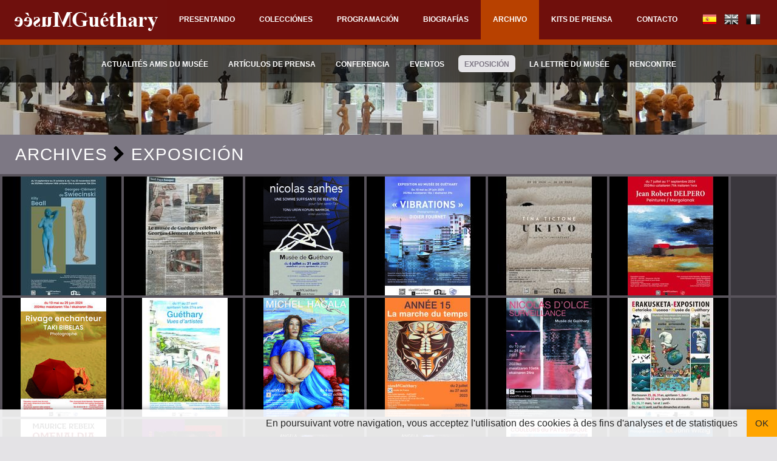

--- FILE ---
content_type: text/html; charset=UTF-8
request_url: https://www.musee-de-guethary.fr/es/archivo/exposicion/liste-1
body_size: 7058
content:
<!DOCTYPE html>

<html lang="es" class="no-js mac_os_x chrome ">

	<head>
		
				<!-- Google tag (gtag.js) -->
		<script async src="https://www.googletagmanager.com/gtag/js?id=G-LSXT9Z2C7H"></script>
		<script>
		  window.dataLayer = window.dataLayer || [];
		  function gtag(){dataLayer.push(arguments);}
		  gtag('js', new Date());
		  gtag('config', 'G-LSXT9Z2C7H');
		</script>

		
		<script>(function(h){h.className = h.className.replace('no-js', 'js')})(document.documentElement)</script>
		<meta charset="utf-8" />
		<title>Archivo &gt; Exposición</title>
		<meta name="description" content="Archivo de categoría Exposición" />
		<meta property="og:site_name" content="Musée des beaux arts de Guéthary" />
		<meta property="og:title" content="Archivo &gt; Exposición" />
		<meta property="og:description" content="Archivo de categoría Exposición" />
		<meta property="og:url" content="https://www.musee-de-guethary.frhttps://www.musee-de-guethary.fr/es/archivo/exposicion/liste-1" />
		<meta property="og:type" content="website" />
		<meta property="og:locale" content="es_ES" />
		<meta property="og:image" content="https://www.musee-de-guethary.fr/icones/large.png" />
		<link rel="shortcut icon" href="/icones/favicon.png" type="image/png" />
		<link rel="icon" href="/icones/favicon.png" type="image/png" />
		<link rel="apple-touch-icon" href="/apple-touch-icon.png" />
		<link rel="alternate" hreflang="fr" href="/archives/exposition/liste-1" />
		<link rel="alternate" hreflang="en" href="/en/archives/exhibition/liste-1" />
		<link rel="alternate" hreflang="es" href="/es/archivo/exposicion/liste-1" />
		
		<meta name="keywords" content="musee, guethary, musee de france, art, art contemporain, pays-basque, basque, exposition, swiecinski, saraleguinea, saraléguinéa, guéthary, musée de guéthary, paul jean toulet, Paul-Jean Toulet, toulet, Claude Viseux, Michel Duboscq, fonds romain, salaison, fouilles, musee-de-guethary, musee-guethary, guethary-musee, peinture, sculpture, parc, peintures, sculptures, aquitaine, bidart, saint jean de luz, euskadi" />
					<meta name="robots" content="index, follow" />
			<meta name="revisit-after" content="10 days" />
			
		<!--[if IE]><meta http-equiv="imagetoolbar" content="no" /><![endif]-->
		<!--[if lt IE 9]>
		<script type="text/javascript" src="https://cdnjs.cloudflare.com/ajax/libs/html5shiv/3.7.3/html5shiv.min.js" integrity="sha256-3Jy/GbSLrg0o9y5Z5n1uw0qxZECH7C6OQpVBgNFYa0g=" crossorigin="anonymous"></script>
		<![endif]-->
				<link href="https://fonts.googleapis.com/css?family=Montserrat:400,700&display=swap" rel="stylesheet" />
		
		<link rel="stylesheet" href="/css/museeg.20230804.min.css" />
				<meta name="viewport" content="width=device-width, initial-scale=1" />
		<meta name="apple-mobile-web-app-capable" content="yes" />
		<meta name="apple-mobile-web-app-status-bar-style" content="black" />
		<meta name="format-detection" content="telephone=no" />
		
		<meta name="application-name" content="Musée des beaux arts de Guéthary" />
		<meta name="msapplication-TileColor" content="#FFFFFF"/>
		<meta name="msapplication-square70x70logo" content="/icones/tiny.png"/>
		<meta name="msapplication-square150x150logo" content="/icones/square.png"/>
		<meta name="msapplication-wide310x150logo" content="/icones/wide.png"/>
		<meta name="msapplication-square310x310logo" content="/icones/large.png"/>
		<script>
			function createCookie(name,value,days) {
			var expires = '';
			if (days) {
				var date = new Date();
				date.setTime(date.getTime()+(days*86400000));
				expires = "; expires="+date.toGMTString();
			} else {
				expires = "";
			}
			document.cookie = name+"="+value+expires+"; path=/";
			}
			createCookie("pixel_ratio",window.devicePixelRatio,1);
		</script>
		
		<link rel="canonical" href="https://www.musee-de-guethary.frhttps://www.musee-de-guethary.fr/es/archivo/exposicion/liste-1" />
		
		<link rel="stylesheet" href="/css/font-awesome-last/css/font-awesome.min.css" />
		
	</head>
	
	<body>
		<span class="spacer_top"></span>
				<div class="content largeur">

			<header class="top">
				<h1><a href="/" title="Museo de Getaria"><span class="visuallyhidden">Museo de Getaria</span></a></h1>
				<span id="menu_bt"><i class="fa fa-bars"></i></span>
			</header>

			<nav class="menu" id="menu">
				
			<ul>
				<li class="menu_top_traduction">
					<span class="flags es selected"><span class="visuallyhidden">ES</span></span>
					<span class="flags en"><a href="/en/archives/exhibition/liste-1" title="English version"><span class="visuallyhidden">EN</span></a></span>
					<span class="flags fr"><a href="/archives/exposition/liste-1" title="Version française"><span class="visuallyhidden">FR</span></a></span>
				</li>
			<li><a href="/es/presentando/">Presentando</a></li>
			<li><a href="/es/colecciones/">Colecciónes</a></li>
			<li><a href="/es/programacion/">Programación</a></li>
			<li><a href="/es/artistas/">Biografías</a></li>
			<li><a href="/es/archivo/" class="selected">Archivo</a></li>
			<li><a href="/es/kits-de-prensa/">Kits de prensa</a></li>
			<li><a href="/es/contacto/">Contacto</a></li>
				
			</ul>
				<span class="clear"></span>
			</nav>

			<section class="page">
				<header class="info categories">
	<nav class="categories">
		<a href="/es/archivo/actualites-amis-du-musee/liste-4" class="categorie niveau1">Actualités Amis du Musée</a><br />
<a href="/es/archivo/articulos-de-prensa/liste-7" class="categorie niveau1">Artículos de prensa</a><br />
<a href="/es/archivo/conferencia/liste-2" class="categorie niveau1">Conferencia</a><br />
<a href="/es/archivo/eventos/liste-3" class="categorie niveau1">Eventos</a><br />
<a href="/es/archivo/exposicion/liste-1" class="categorie niveau1 selected">Exposición</a><br />
<a href="/es/archivo/la-lettre-du-musee/liste-6" class="categorie niveau1">La lettre du musée</a><br />
<a href="/es/archivo/rencontre/liste-5" class="categorie niveau1">Rencontre</a><br />
<p class="clear"></p>	</nav>
</header>


<div class="fil_ariane"><h2><a href="/es/archivo/">Archives</a> <i class="fa fa-chevron-right"></i> <a href="/es/archivo/exposicion/liste-1" title="Exposición"  class="fil_1">Exposición</a></h2></div>	

<div class="liste_realisation">
		<article class="produit categorie">
		<a href="/es/archivo/exposicion/124-collection-du-musee-georges-clement-de-swiecinski-killy-beall?filtre=1" class="lien_produit u-url" title="Collection du Musée - Georges-Clément de Swiecinski - Killy Beall">
<img src="/photos/vignettes/affichekb-gcsa3_page-0001-1-.jpg" alt="Exposición" class="vignette" />		<h3 class="p-name">Collection du Musée - Georges-Clément de Swiecinski - Killy Beall<br /><span class="date">14 Sept. 2025 &nbsp;<span class="fa fa-chevron-circle-right"></span>&nbsp; 22 Nov. 2025</span></h3>		</a>
	</article>
	<article class="produit categorie">
		<a href="/es/archivo/exposicion/133-le-musee-de-guethary-celebre-georges-clement-de-swiecinski?filtre=1" class="lien_produit u-url" title="Le musée de Guéthary célèbre Georges-Clément de Swiecinski">
<img src="/photos/vignettes/img_3662.jpg" alt="Exposición" class="vignette" />		<h3 class="p-name">Le musée de Guéthary célèbre Georges-Clément de Swiecinski<br /><span class="date">13 Sept. 2025 &nbsp;<span class="fa fa-chevron-circle-right"></span>&nbsp; 22 Nov. 2025</span></h3>		</a>
	</article>
	<article class="produit categorie">
		<a href="/es/archivo/exposicion/123-nicolas-sanhes?filtre=1" class="lien_produit u-url" title="Nicolas SANHES">
<img src="/photos/vignettes/affiche-nicolas-sanhes-juillet-aout-2025.jpg" alt="Exposición" class="vignette" />		<h3 class="p-name">Nicolas SANHES<br /><span class="date">6 Jul. 2025 &nbsp;<span class="fa fa-chevron-circle-right"></span>&nbsp; 31 Ago. 2025</span></h3>		</a>
	</article>
	<article class="produit categorie">
		<a href="/es/archivo/exposicion/121-vibrations-didier-fournet?filtre=1" class="lien_produit u-url" title=" "VIBRATIONS" - Didier FOURNET">
<img src="/photos/vignettes/affiche-mai-juin-2025-didier-fournet.jpg" alt="Exposición" class="vignette" />		<h3 class="p-name"> "VIBRATIONS" - Didier FOURNET<br /><span class="date">10 Mayo 2025 &nbsp;<span class="fa fa-chevron-circle-right"></span>&nbsp; 28 Jun. 2025</span></h3>		</a>
	</article>
	<article class="produit categorie">
		<a href="/es/archivo/exposicion/119-tina-tictone-dessins-peintures-tapisseries-?filtre=1" class="lien_produit u-url" title="TINA TICTONE - DESSINS, PEINTURES, TAPISSERIES -">
<img src="/photos/vignettes/affichea3tinatictone.jpg" alt="Exposición" class="vignette" />		<h3 class="p-name">TINA TICTONE - DESSINS, PEINTURES, TAPISSERIES -<br /><span class="date">9 Sept. 2024 &nbsp;<span class="fa fa-chevron-circle-right"></span>&nbsp; 26 Oct. 2024</span></h3>		</a>
	</article>
	<article class="produit categorie">
		<a href="/es/archivo/exposicion/118-jean-robert-delpero-peintre?filtre=1" class="lien_produit u-url" title="JEAN-ROBERT DELPERO - PEINTRE">
<img src="/photos/vignettes/jeanrobertdelpero-affiche.jpg" alt="Exposición" class="vignette" />		<h3 class="p-name">JEAN-ROBERT DELPERO - PEINTRE<br /><span class="date">7 Jul. 2024 &nbsp;<span class="fa fa-chevron-circle-right"></span>&nbsp; 1 Sept. 2024</span></h3>		</a>
	</article>
	<article class="produit categorie">
		<a href="/es/archivo/exposicion/117-rivage-enchanteur-taki-bibelas?filtre=1" class="lien_produit u-url" title="RIVAGE ENCHANTEUR - TAKI BIBELAS">
<img src="/photos/vignettes/affichetakibibelasa3.jpg" alt="Exposición" class="vignette" />		<h3 class="p-name">RIVAGE ENCHANTEUR - TAKI BIBELAS<br /><span class="date">10 Mayo 2024 &nbsp;<span class="fa fa-chevron-circle-right"></span>&nbsp; 29 Jun. 2024</span></h3>		</a>
	</article>
	<article class="produit categorie">
		<a href="/es/archivo/exposicion/116-guethary-vues-d-artistes?filtre=1" class="lien_produit u-url" title="Guéthary - Vues d'artistes">
<img src="/photos/vignettes/affiche.jpg" alt="Exposición" class="vignette" />		<h3 class="p-name">Guéthary - Vues d'artistes<br /><span class="date">1 Abr. 2024 &nbsp;<span class="fa fa-chevron-circle-right"></span>&nbsp; 27 Abr. 2024</span></h3>		</a>
	</article>
	<article class="produit categorie">
		<a href="/es/archivo/exposicion/113-michel-hacala-peintre-sculpteur?filtre=1" class="lien_produit u-url" title="Michel Hacala – Peintre Sculpteur">
<img src="/photos/vignettes/affichemichelhacala.jpg" alt="Exposición" class="vignette" />		<h3 class="p-name">Michel Hacala – Peintre Sculpteur<br /><span class="date">4 Sept. 2023 &nbsp;<span class="fa fa-chevron-circle-right"></span>&nbsp; 28 Oct. 2023</span></h3>		</a>
	</article>
	<article class="produit categorie">
		<a href="/es/archivo/exposicion/112-annee-15?filtre=1" class="lien_produit u-url" title="Année 15">
<img src="/photos/vignettes/afficheannee152023.jpg" alt="Exposición" class="vignette" />		<h3 class="p-name">Année 15<br /><span class="date">2 Jul. 2023 &nbsp;<span class="fa fa-chevron-circle-right"></span>&nbsp; 27 Ago. 2023</span></h3>		</a>
	</article>
	<article class="produit categorie">
		<a href="/es/archivo/exposicion/111-surveillance-?filtre=1" class="lien_produit u-url" title="SURVEILLANCE ">
<img src="/photos/vignettes/affichenicolasdolce.jpg" alt="Exposición" class="vignette" />		<h3 class="p-name">SURVEILLANCE <br /><span class="date">10 Mayo 2023 &nbsp;<span class="fa fa-chevron-circle-right"></span>&nbsp; 24 Jun. 2023</span></h3>		</a>
	</article>
	<article class="produit categorie">
		<a href="/es/archivo/exposicion/110-munduari-bira-eman-zion-ontzia-le-tour-du-monde-?filtre=1" class="lien_produit u-url" title=""Munduari bira eman zion ontzia""Le tour du monde"">
<img src="/photos/vignettes/gue-thary-ares-_page-0001.jpg" alt="Exposición" class="vignette" />		<h3 class="p-name">"Munduari bira eman zion ontzia"<br>"Le tour du monde"<br /><span class="date">25 Mar. 2023 &nbsp;<span class="fa fa-chevron-circle-right"></span>&nbsp; 22 Abr. 2023</span></h3>		</a>
	</article>
	<article class="produit categorie">
		<a href="/es/archivo/exposicion/106-omenaldia-maurice-rebeix-photographie?filtre=1" class="lien_produit u-url" title="Omenaldia - Maurice Rebeix - Photographie">
<img src="/photos/vignettes/affichemaricerebeix-1.jpg" alt="Exposición" class="vignette" />		<h3 class="p-name">Omenaldia - Maurice Rebeix - Photographie<br /><span class="date">5 Sept. 2022 &nbsp;<span class="fa fa-chevron-circle-right"></span>&nbsp; 29 Oct. 2022</span></h3>		</a>
	</article>
	<article class="produit categorie">
		<a href="/es/archivo/exposicion/105-feminae-sigulares-anne-kuhn-photographie?filtre=1" class="lien_produit u-url" title="Feminae sigulares - Anne KUHN - Photographie">
<img src="/photos/vignettes/afficheannekuhn.jpg" alt="Exposición" class="vignette" />		<h3 class="p-name">Feminae sigulares - Anne KUHN - Photographie<br /><span class="date">3 Jul. 2022 &nbsp;<span class="fa fa-chevron-circle-right"></span>&nbsp; 28 Ago. 2022</span></h3>		</a>
	</article>
	<article class="produit categorie">
		<a href="/es/archivo/exposicion/103-angela-piccin-plasticienne?filtre=1" class="lien_produit u-url" title="Angela PICCIN - Plasticienne">
<img src="/photos/vignettes/afficheapiccindandrepourmailing-1-.jpg" alt="Exposición" class="vignette" />		<h3 class="p-name">Angela PICCIN - Plasticienne<br /><span class="date">9 Mayo 2022 &nbsp;<span class="fa fa-chevron-circle-right"></span>&nbsp; 25 Jun. 2022</span></h3>		</a>
	</article>
	<article class="produit categorie">
		<a href="/es/archivo/exposicion/104-dominique-andre-sculpture-et-installation?filtre=1" class="lien_produit u-url" title="Dominique André - Sculpture et installation">
<img src="/photos/vignettes/afficheapiccindandrepourmailing-1-.jpg" alt="Exposición" class="vignette" />		<h3 class="p-name">Dominique André - Sculpture et installation<br /><span class="date">9 Mayo 2022 &nbsp;<span class="fa fa-chevron-circle-right"></span>&nbsp; 25 Jun. 2022</span></h3>		</a>
	</article>
	<article class="produit categorie">
		<a href="/es/archivo/exposicion/102-couleurs-du-pays-basque-andre-olasaguirre-peinture?filtre=1" class="lien_produit u-url" title="Couleurs du pays basque - André Olasaguirre - Peinture">
<img src="/photos/vignettes/afficheandreolasaguirre.jpg" alt="Exposición" class="vignette" />		<h3 class="p-name">Couleurs du pays basque - André Olasaguirre - Peinture<br /><span class="date">10 Abr. 2022 &nbsp;<span class="fa fa-chevron-circle-right"></span>&nbsp; 24 Abr. 2022</span></h3>		</a>
	</article>
	<article class="produit categorie">
		<a href="/es/archivo/exposicion/99-line-up?filtre=1" class="lien_produit u-url" title="LINE UP">
<img src="/photos/vignettes/affiches-expositions/img_20210913_174103.jpg" alt="Exposición" class="vignette" />		<h3 class="p-name">LINE UP<br /><span class="date">6 Sept. 2021 &nbsp;<span class="fa fa-chevron-circle-right"></span>&nbsp; 30 Oct. 2021</span></h3>		</a>
	</article>
	<article class="produit categorie">
		<a href="/es/archivo/exposicion/94-chimeres-cellulaires-?filtre=1" class="lien_produit u-url" title=""Chimères cellulaires"">
<img src="/photos/vignettes/affiches-expositions/afficheemmanuellesgourguepourmail.jpg" alt="Exposición" class="vignette" />		<h3 class="p-name">"Chimères cellulaires"<br /><span class="date">4 Jul. 2021 &nbsp;<span class="fa fa-chevron-circle-right"></span>&nbsp; 29 Ago. 2021</span></h3>		</a>
	</article>
	<article class="produit categorie">
		<a href="/es/archivo/exposicion/89-iruskiain-lehen-eta-asken-musua-?filtre=1" class="lien_produit u-url" title=""Iruskiain lehen eta asken musua"">
<img src="/photos/vignettes/affiches-expositions/affichejeanmarccomby.jpg" alt="Exposición" class="vignette" />		<h3 class="p-name">"Iruskiain lehen eta asken musua"<br /><span class="date">7 Sept. 2020 &nbsp;<span class="fa fa-chevron-circle-right"></span>&nbsp; 31 Oct. 2020</span></h3>		</a>
	</article>
	<article class="produit categorie">
		<a href="/es/archivo/exposicion/88-nicolas-vial-octave-de-gaulle?filtre=1" class="lien_produit u-url" title="Nicolas Vial - Octave de Gaulle">
<img src="/photos/vignettes/affiches-expositions/affichenicolasvial.jpg" alt="Exposición" class="vignette" />		<h3 class="p-name">Nicolas Vial - Octave de Gaulle<br /><span class="date">6 Jul. 2020 &nbsp;<span class="fa fa-chevron-circle-right"></span>&nbsp; 29 Ago. 2020</span></h3>		</a>
	</article>
	<article class="produit categorie">
		<a href="/es/archivo/exposicion/79-charlie-tastet-peintre?filtre=1" class="lien_produit u-url" title="Charlie Tastet - Peintre">
<img src="/photos/vignettes/affiches-expositions/affiche-charlie-t-thierry-p-.jpg" alt="Exposición" class="vignette" />		<h3 class="p-name">Charlie Tastet - Peintre<br /><span class="date">7 Sept. 2019 &nbsp;<span class="fa fa-chevron-circle-right"></span>&nbsp; 26 Oct. 2019</span></h3>		</a>
	</article>
	<article class="produit categorie">
		<a href="/es/archivo/exposicion/80-thierry-portal-?filtre=1" class="lien_produit u-url" title="Thierry Portal ">
<img src="/photos/vignettes/affiches-expositions/affiche-charlie-t-thierry-p-.jpg" alt="Exposición" class="vignette" />		<h3 class="p-name">Thierry Portal <br /><span class="date">7 Sept. 2019 &nbsp;<span class="fa fa-chevron-circle-right"></span>&nbsp; 26 Oct. 2019</span></h3>		</a>
	</article>
	<article class="produit categorie">
		<a href="/es/archivo/exposicion/78-un-ete-italien-15h-19h-sauf-mardi-et-dimanche?filtre=1" class="lien_produit u-url" title="Un été italien - 15h/19h sauf mardi et dimanche">
<img src="/photos/vignettes/affiches-expositions/affiche-claude-nori.jpg" alt="Exposición" class="vignette" />		<h3 class="p-name">Un été italien - 15h/19h sauf mardi et dimanche<br /><span class="date">6 Jul. 2019 &nbsp;<span class="fa fa-chevron-circle-right"></span>&nbsp; 31 Ago. 2019</span></h3>		</a>
	</article>
	<article class="produit categorie">
		<a href="/es/archivo/exposicion/77-la-maison-des-songes-?filtre=1" class="lien_produit u-url" title="La maison des songes ">
<img src="/photos/vignettes/affiches-expositions/affcichepascaldaudon.jpg" alt="Exposición" class="vignette" />		<h3 class="p-name">La maison des songes <br /><span class="date">6 Mayo 2019 &nbsp;<span class="fa fa-chevron-circle-right"></span>&nbsp; 29 Jun. 2019</span></h3>		</a>
	</article>
	<article class="produit categorie">
		<a href="/es/archivo/exposicion/69-quand-les-mots-se-font-tableau-?filtre=1" class="lien_produit u-url" title=""Quand les mots se font tableau..."">
<img src="/photos/vignettes/affiches-expositions/affiche-brigitte-w.jpg" alt="Exposición" class="vignette" />		<h3 class="p-name">"Quand les mots se font tableau..."<br /><span class="date">4 Sept. 2017 &nbsp;<span class="fa fa-chevron-circle-right"></span>&nbsp; 28 Oct. 2017</span></h3>		</a>
	</article>
	<article class="produit categorie">
		<a href="/es/archivo/exposicion/68-peinture-cubaine?filtre=1" class="lien_produit u-url" title="Peinture cubaine">
<img src="/photos/vignettes/affiches-expositions/affiche-julio-matilla.jpg" alt="Exposición" class="vignette" />		<h3 class="p-name">Peinture cubaine<br /><span class="date">3 Jul. 2017 &nbsp;<span class="fa fa-chevron-circle-right"></span>&nbsp; 26 Ago. 2017</span></h3>		</a>
	</article>
	<article class="produit categorie">
		<a href="/es/archivo/exposicion/67-surfing-moments?filtre=1" class="lien_produit u-url" title="SURFING MOMENTS">
<img src="/photos/vignettes/affiches-expositions/affiche-mai-juin-2017.jpg" alt="Exposición" class="vignette" />		<h3 class="p-name">SURFING MOMENTS<br /><span class="date">8 Mayo 2017 &nbsp;<span class="fa fa-chevron-circle-right"></span>&nbsp; 24 Jun. 2017</span></h3>		</a>
	</article>
	<article class="produit categorie">
		<a href="/es/archivo/exposicion/56-manish-pushkale-peintre-de-la-lumiere?filtre=1" class="lien_produit u-url" title="Manish Pushkale, peintre de la lumière">
<img src="/photos/vignettes/expositions/pushkale/affiche_manish_pushkale.jpg" alt="Exposición" class="vignette" />		<h3 class="p-name">Manish Pushkale, peintre de la lumière<br /><span class="date">12 Sept. 2016 &nbsp;<span class="fa fa-chevron-circle-right"></span>&nbsp; 29 Oct. 2016</span></h3>		</a>
	</article>
	<article class="produit categorie">
		<a href="/es/archivo/exposicion/55-gabriel-deluc-un-grand-peintre-luzien?filtre=1" class="lien_produit u-url" title="Gabriel Deluc, un grand peintre luzien">
<img src="/photos/vignettes/expositions/deluc/flyer_pour_impression_page_1.jpg" alt="Exposición" class="vignette" />		<h3 class="p-name">Gabriel Deluc, un grand peintre luzien<br /><span class="date">4 Jul. 2016 &nbsp;<span class="fa fa-chevron-circle-right"></span>&nbsp; 3 Sept. 2016</span></h3>		</a>
	</article>
	<article class="produit categorie">
		<a href="/es/archivo/exposicion/54-structures-de-la-vie?filtre=1" class="lien_produit u-url" title="Structures de la vie">
<img src="/photos/vignettes/expositions/inigo-arregi/inigo-arregi/flyer_p1.jpg" alt="Exposición" class="vignette" />		<h3 class="p-name">Structures de la vie<br /><span class="date">9 Mayo 2016 &nbsp;<span class="fa fa-chevron-circle-right"></span>&nbsp; 25 Jun. 2016</span></h3>		</a>
	</article>
	<article class="produit categorie">
		<a href="/es/archivo/exposicion/53-ombres-du-temps-?filtre=1" class="lien_produit u-url" title=""OMBRES DU TEMPS"">
<img src="/photos/vignettes/affiches-expositions/affiche_maider_elcano.png" alt="Exposición" class="vignette" />		<h3 class="p-name">"OMBRES DU TEMPS"<br /><span class="date">13 Dic. 2015 &nbsp;<span class="fa fa-chevron-circle-right"></span>&nbsp; 31 Dic. 2015</span></h3>		</a>
	</article>
	<article class="produit categorie">
		<a href="/es/archivo/exposicion/10-abris-de-fortune-?filtre=1" class="lien_produit u-url" title=""Abris de fortune"">
<img src="/photos/vignettes/affiches-expositions/affiche_abris_de_fortune_musee_de_guethary_sept_oct_2015.jpg" alt="Exposición" class="vignette" />		<h3 class="p-name">"Abris de fortune"<br /><span class="date">7 Sept. 2015 &nbsp;<span class="fa fa-chevron-circle-right"></span>&nbsp; 31 Oct. 2015</span></h3>		</a>
	</article>
	<article class="produit categorie">
		<a href="/es/archivo/exposicion/8-une-nouvelle-creation-basque-?filtre=1" class="lien_produit u-url" title=""Une nouvelle création basque"">
<img src="/photos/vignettes/affiches-expositions/affiche_juillet_aout_2015.jpg" alt="Exposición" class="vignette" />		<h3 class="p-name">"Une nouvelle création basque"<br /><span class="date">6 Jul. 2015 &nbsp;<span class="fa fa-chevron-circle-right"></span>&nbsp; 29 Ago. 2015</span></h3>		</a>
	</article>
	<article class="produit categorie">
		<a href="/es/archivo/exposicion/5-correspondances-?filtre=1" class="lien_produit u-url" title=""Correspondances" ">
<img src="/photos/vignettes/expositions/eugenio-ortiz/eugenio-ortiz-mai-2015-08.jpg" alt="Exposición" class="vignette" />		<h3 class="p-name">"Correspondances" <br /><span class="date">4 Mayo 2015 &nbsp;<span class="fa fa-chevron-circle-right"></span>&nbsp; 27 Jun. 2015</span></h3>		</a>
	</article>
	<article class="produit categorie">
		<a href="/es/archivo/exposicion/42-sweet-jane-fragments-presqu-une-ombre-peintures-et-dessins?filtre=1" class="lien_produit u-url" title=""Sweet Jane". Fragments. Presqu'une ombre - Peintures et dessins">
<img src="/photos/vignettes/affiches-expositions/affiche_septembre_octobre_2014.jpg" alt="Exposición" class="vignette" />		<h3 class="p-name">"Sweet Jane". Fragments. Presqu'une ombre - Peintures et dessins<br /><span class="date">8 Sept. 2014 &nbsp;<span class="fa fa-chevron-circle-right"></span>&nbsp; 31 Oct. 2014</span></h3>		</a>
	</article>
	<article class="produit categorie">
		<a href="/es/archivo/exposicion/4-un-air-de-pays-basque-peinture?filtre=1" class="lien_produit u-url" title=""Un air de Pays Basque" - Peinture">
<img src="/photos/vignettes/expositions/un-air-de-pays-basque/un-air-de-pays-basque-flyer2014.jpg" alt="Exposición" class="vignette" />		<h3 class="p-name">"Un air de Pays Basque" - Peinture<br /><span class="date">7 Jul. 2014 &nbsp;<span class="fa fa-chevron-circle-right"></span>&nbsp; 30 Ago. 2014</span></h3>		</a>
	</article>
	<article class="produit categorie">
		<a href="/es/archivo/exposicion/41-de-siecles-en-siecles-la-mer-?filtre=1" class="lien_produit u-url" title=""De siècles en siècles, la mer...">
<img src="/photos/vignettes/affiches-expositions/affiche_mai_juin_2014.jpg" alt="Exposición" class="vignette" />		<h3 class="p-name">"De siècles en siècles, la mer...<br /><span class="date">9 Mayo 2014 &nbsp;<span class="fa fa-chevron-circle-right"></span>&nbsp; 28 Jun. 2014</span></h3>		</a>
	</article>
	<article class="produit categorie">
		<a href="/es/archivo/exposicion/40-moite-moite-moite-dessins-bic-4-couleurs?filtre=1" class="lien_produit u-url" title=""Moite, moite, moite" - Dessins Bic 4 couleurs">
<img src="/photos/vignettes/affiches-expositions/affiche_septembre_octobre_2013.jpg" alt="Exposición" class="vignette" />		<h3 class="p-name">"Moite, moite, moite" - Dessins Bic 4 couleurs<br /><span class="date">9 Sept. 2013 &nbsp;<span class="fa fa-chevron-circle-right"></span>&nbsp; 30 Oct. 2013</span></h3>		</a>
	</article>
	<article class="produit categorie">
		<a href="/es/archivo/exposicion/39-loin-de-quelque-part-photographie?filtre=1" class="lien_produit u-url" title=""Loin de quelque part" - Photographie">
<img src="/photos/vignettes/affiches-expositions/affiche_juillet_aout_2013.jpg" alt="Exposición" class="vignette" />		<h3 class="p-name">"Loin de quelque part" - Photographie<br /><span class="date">6 Jul. 2013 &nbsp;<span class="fa fa-chevron-circle-right"></span>&nbsp; 31 Ago. 2013</span></h3>		</a>
	</article>
	<article class="produit categorie">
		<a href="/es/archivo/exposicion/38-la-sente-du-chien-perdu-installation?filtre=1" class="lien_produit u-url" title=""La sente du chien perdu" - Installation">
<img src="/photos/vignettes/affiches-expositions/affiche_mai_juin_2013.jpg" alt="Exposición" class="vignette" />		<h3 class="p-name">"La sente du chien perdu" - Installation<br /><span class="date">6 Mayo 2013 &nbsp;<span class="fa fa-chevron-circle-right"></span>&nbsp; 29 Jun. 2013</span></h3>		</a>
	</article>
	<article class="produit categorie">
		<a href="/es/archivo/exposicion/37-cote-a-cote-dos-a-la-mer-face-aux-vents-photographie?filtre=1" class="lien_produit u-url" title=""Côte à côte - Dos à la mer, face aux vents" - Photographie">
<img src="/photos/vignettes/affiches-expositions/affiche_septembre_octobre_2012.jpg" alt="Exposición" class="vignette" />		<h3 class="p-name">"Côte à côte - Dos à la mer, face aux vents" - Photographie<br /><span class="date">10 Sept. 2012 &nbsp;<span class="fa fa-chevron-circle-right"></span>&nbsp; 27 Oct. 2012</span></h3>		</a>
	</article>
	<article class="produit categorie">
		<a href="/es/archivo/exposicion/36-images-interieures-peintures?filtre=1" class="lien_produit u-url" title=""Images intérieures" - Peintures">
<img src="/photos/vignettes/affiches-expositions/affiche_juillet_aout_2012.jpg" alt="Exposición" class="vignette" />		<h3 class="p-name">"Images intérieures" - Peintures<br /><span class="date">9 Jul. 2012 &nbsp;<span class="fa fa-chevron-circle-right"></span>&nbsp; 1 Sept. 2012</span></h3>		</a>
	</article>
	<article class="produit categorie">
		<a href="/es/archivo/exposicion/35-formes-sculptures?filtre=1" class="lien_produit u-url" title=""Formes" - Sculptures">
<img src="/photos/vignettes/affiches-expositions/affiche_mai_juin_2012.jpg" alt="Exposición" class="vignette" />		<h3 class="p-name">"Formes" - Sculptures<br /><span class="date">7 Mayo 2012 &nbsp;<span class="fa fa-chevron-circle-right"></span>&nbsp; 30 Jun. 2012</span></h3>		</a>
	</article>
	<article class="produit categorie">
		<a href="/es/archivo/exposicion/34-ode-a-la-vie-sculptures?filtre=1" class="lien_produit u-url" title=""Ode à la vie" - Sculptures">
<img src="/photos/vignettes/affiches-expositions/affiche_septembre_octobre_2011.jpg" alt="Exposición" class="vignette" />		<h3 class="p-name">"Ode à la vie" - Sculptures<br /><span class="date">5 Sept. 2011 &nbsp;<span class="fa fa-chevron-circle-right"></span>&nbsp; 29 Oct. 2011</span></h3>		</a>
	</article>
	<article class="produit categorie">
		<a href="/es/archivo/exposicion/33-escales-imaginaires-peintures?filtre=1" class="lien_produit u-url" title=""Escales imaginaires" - peintures">
<img src="/photos/vignettes/affiches-expositions/affiche_juillet_aout_2011.jpg" alt="Exposición" class="vignette" />		<h3 class="p-name">"Escales imaginaires" - peintures<br /><span class="date">4 Jul. 2011 &nbsp;<span class="fa fa-chevron-circle-right"></span>&nbsp; 27 Ago. 2011</span></h3>		</a>
	</article>
	<article class="produit categorie">
		<a href="/es/archivo/exposicion/32-jeux-de-matieres-matiere-a-rever-peintures-?filtre=1" class="lien_produit u-url" title=""Jeux de matières, matière à rêver"- Peintures -">
<img src="/photos/vignettes/affiches-expositions/affiche_mai_juin_2011.jpg" alt="Exposición" class="vignette" />		<h3 class="p-name">"Jeux de matières, matière à rêver"- Peintures -<br /><span class="date">9 Mayo 2011 &nbsp;<span class="fa fa-chevron-circle-right"></span>&nbsp; 25 Jun. 2011</span></h3>		</a>
	</article>
	<article class="produit categorie">
		<a href="/es/archivo/exposicion/30-regards-peintures-sculptures-collages?filtre=1" class="lien_produit u-url" title=""RegardS" Peintures - Sculptures - Collages">
<img src="/photos/vignettes/affiches-expositions/affiche_juillet_aout_2010.jpg" alt="Exposición" class="vignette" />		<h3 class="p-name">"RegardS" Peintures - Sculptures - Collages<br /><span class="date">5 Jul. 2010 &nbsp;<span class="fa fa-chevron-circle-right"></span>&nbsp; 28 Ago. 2010</span></h3>		</a>
	</article>
	<article class="produit categorie">
		<a href="/es/archivo/exposicion/31-ceramiques-et-curiosites-?filtre=1" class="lien_produit u-url" title=""Céramiques et curiosités"">
<img src="/photos/vignettes/affiches-expositions/affiche_mai_juin_2010.jpg" alt="Exposición" class="vignette" />		<h3 class="p-name">"Céramiques et curiosités"<br /><span class="date">10 Mayo 2010 &nbsp;<span class="fa fa-chevron-circle-right"></span>&nbsp; 26 Jun. 2010</span></h3>		</a>
	</article>
	<article class="produit categorie">
		<a href="/es/archivo/exposicion/29-rencontre-sculptures?filtre=1" class="lien_produit u-url" title=""Rencontre" - Sculptures">
<img src="/photos/vignettes/affiches-expositions/affiche_septembre_octobre_2009.jpg" alt="Exposición" class="vignette" />		<h3 class="p-name">"Rencontre" - Sculptures<br /><span class="date">5 Sept. 2009 &nbsp;<span class="fa fa-chevron-circle-right"></span>&nbsp; 31 Oct. 2009</span></h3>		</a>
	</article>
	<article class="produit categorie">
		<a href="/es/archivo/exposicion/28-2005-2009-peintures?filtre=1" class="lien_produit u-url" title=""2005-2009" - Peintures">
<img src="/photos/vignettes/affiches-expositions/affiche_juillet_aout_2009.jpg" alt="Exposición" class="vignette" />		<h3 class="p-name">"2005-2009" - Peintures<br /><span class="date">6 Jul. 2009 &nbsp;<span class="fa fa-chevron-circle-right"></span>&nbsp; 29 Ago. 2009</span></h3>		</a>
	</article>
	<article class="produit categorie">
		<a href="/es/archivo/exposicion/27-quand-l-amor-monte-peintures-et-sculptures?filtre=1" class="lien_produit u-url" title=""Quand l'amor monte" - Peintures et sculptures">
<img src="/photos/vignettes/affiches-expositions/affiche_mai_juin_2009.jpg" alt="Exposición" class="vignette" />		<h3 class="p-name">"Quand l'amor monte" - Peintures et sculptures<br /><span class="date">11 Mayo 2009 &nbsp;<span class="fa fa-chevron-circle-right"></span>&nbsp; 27 Jun. 2009</span></h3>		</a>
	</article>
	<article class="produit categorie">
		<a href="/es/archivo/exposicion/25-saraleguinea-?filtre=1" class="lien_produit u-url" title=""Saraleguinea"">
<img src="/photos/vignettes/affiches-expositions/affiche_saraleguinea_sept.jpg" alt="Exposición" class="vignette" />		<h3 class="p-name">"Saraleguinea"<br /><span class="date">6 Sept. 2008 &nbsp;<span class="fa fa-chevron-circle-right"></span>&nbsp; 31 Oct. 2008</span></h3>		</a>
	</article>
	<article class="produit categorie">
		<a href="/es/archivo/exposicion/26-les-grands-silences-peintures?filtre=1" class="lien_produit u-url" title=""Les grands silences" - Peintures">
<img src="/photos/vignettes/affiches-expositions/affiche_juillet_aout_2008.jpg" alt="Exposición" class="vignette" />		<h3 class="p-name">"Les grands silences" - Peintures<br /><span class="date">30 Jun. 2008 &nbsp;<span class="fa fa-chevron-circle-right"></span>&nbsp; 30 Ago. 2008</span></h3>		</a>
	</article>
	<article class="produit categorie">
		<a href="/es/archivo/exposicion/24-eros-thanatos-sculptures?filtre=1" class="lien_produit u-url" title=""Eros - Thanatos" - Sculptures">
<img src="/photos/vignettes/affiches-expositions/affiche_mai_juin_2008.jpg" alt="Exposición" class="vignette" />		<h3 class="p-name">"Eros - Thanatos" - Sculptures<br /><span class="date">5 Mayo 2008 &nbsp;<span class="fa fa-chevron-circle-right"></span>&nbsp; 21 Jun. 2008</span></h3>		</a>
	</article>
	<article class="produit categorie">
		<a href="/es/archivo/exposicion/23-parcours-peintures?filtre=1" class="lien_produit u-url" title="Parcours - Peintures">
<img src="/photos/vignettes/affiches-expositions/affiche_septembre_octobre_2007.jpg" alt="Exposición" class="vignette" />		<h3 class="p-name">Parcours - Peintures<br /><span class="date">8 Sept. 2007 &nbsp;<span class="fa fa-chevron-circle-right"></span>&nbsp; 27 Oct. 2007</span></h3>		</a>
	</article>
	<article class="produit categorie">
		<a href="/es/archivo/exposicion/22-fragments-de-plages-peintures?filtre=1" class="lien_produit u-url" title="Fragments de plages - Peintures">
<img src="/photos/vignettes/affiches-expositions/affiche_juillet_aout_2007.jpg" alt="Exposición" class="vignette" />		<h3 class="p-name">Fragments de plages - Peintures<br /><span class="date">30 Jun. 2007 &nbsp;<span class="fa fa-chevron-circle-right"></span>&nbsp; 1 Sept. 2007</span></h3>		</a>
	</article>
	<article class="produit categorie">
		<a href="/es/archivo/exposicion/21-paroles-d-arbres-sculptures?filtre=1" class="lien_produit u-url" title="Paroles d'arbres - Sculptures">
<img src="/photos/vignettes/affiches-expositions/affiche_mai_juin_2007.jpg" alt="Exposición" class="vignette" />		<h3 class="p-name">Paroles d'arbres - Sculptures<br /><span class="date">5 Mayo 2007 &nbsp;<span class="fa fa-chevron-circle-right"></span>&nbsp; 24 Jun. 2007</span></h3>		</a>
	</article>
	<article class="produit categorie">
		<a href="/es/archivo/exposicion/19-60-ans-de-creations-artistiques?filtre=1" class="lien_produit u-url" title="60 ans de créations artistiques">
<img src="/photos/vignettes/affiches-expositions/affiche_octobre_2005.jpg" alt="Exposición" class="vignette" />		<h3 class="p-name">60 ans de créations artistiques<br /><span class="date">8 Oct. 2005 &nbsp;<span class="fa fa-chevron-circle-right"></span>&nbsp; 29 Oct. 2005</span></h3>		</a>
	</article>
	<article class="produit categorie">
		<a href="/es/archivo/exposicion/18-surfing-visual-arts?filtre=1" class="lien_produit u-url" title="Surfing Visual Arts">
<img src="/photos/vignettes/affiches-expositions/affiche_septembre_2005.jpg" alt="Exposición" class="vignette" />		<h3 class="p-name">Surfing Visual Arts<br /><span class="date">3 Sept. 2005 &nbsp;<span class="fa fa-chevron-circle-right"></span>&nbsp; 1 Oct. 2005</span></h3>		</a>
	</article>
	<article class="produit categorie">
		<a href="/es/archivo/exposicion/17-paris-guethary-ar?filtre=1" class="lien_produit u-url" title="Paris - Guéthary - AR">
<img src="/photos/vignettes/affiches-expositions/affiche_juin_2005.jpg" alt="Exposición" class="vignette" />		<h3 class="p-name">Paris - Guéthary - AR<br /><span class="date">9 Jun. 2005 &nbsp;<span class="fa fa-chevron-circle-right"></span>&nbsp; 29 Jun. 2005</span></h3>		</a>
	</article>
	<article class="produit categorie">
		<a href="/es/archivo/exposicion/16-empreintes?filtre=1" class="lien_produit u-url" title="Empreintes">
<img src="/photos/vignettes/affiches-expositions/affiche_mai_2005.jpg" alt="Exposición" class="vignette" />		<h3 class="p-name">Empreintes<br /><span class="date">7 Mayo 2005 &nbsp;<span class="fa fa-chevron-circle-right"></span>&nbsp; 4 Jun. 2005</span></h3>		</a>
	</article>
	<article class="produit categorie">
		<a href="/es/archivo/exposicion/20-some-flowers-from-a-green-room?filtre=1" class="lien_produit u-url" title="Some flowers from a green room">
<img src="/photos/vignettes/affiches-expositions/affiche_mai_juin_2006.jpg" alt="Exposición" class="vignette" />		<h3 class="p-name">Some flowers from a green room<br /><span class="date">6 Mayo 2005 &nbsp;<span class="fa fa-chevron-circle-right"></span>&nbsp; 8 Jul. 2005</span></h3>		</a>
	</article>
	<article class="produit categorie">
		<a href="/es/archivo/exposicion/15-peinture-sculpture?filtre=1" class="lien_produit u-url" title="Peinture Sculpture">
<img src="/photos/vignettes/affiches-expositions/affiche_avril_2005.jpg" alt="Exposición" class="vignette" />		<h3 class="p-name">Peinture Sculpture<br /><span class="date">2 Abr. 2005 &nbsp;<span class="fa fa-chevron-circle-right"></span>&nbsp; 30 Abr. 2005</span></h3>		</a>
	</article>
	<article class="produit categorie">
		<a href="/es/archivo/exposicion/13-topaketak-2004?filtre=1" class="lien_produit u-url" title="Topaketak 2004">
<img src="/photos/vignettes/affiches-expositions/affiche_octobre_2004.jpg" alt="Exposición" class="vignette" />		<h3 class="p-name">Topaketak 2004<br /><span class="date">2 Oct. 2004 &nbsp;<span class="fa fa-chevron-circle-right"></span>&nbsp; 30 Oct. 2004</span></h3>		</a>
	</article>
	<article class="produit categorie">
		<a href="/es/archivo/exposicion/14-guethary-cambo?filtre=1" class="lien_produit u-url" title="Guéthary-Cambo">
<img src="/photos/vignettes/affiches-expositions/affiche_septembre_2004.jpg" alt="Exposición" class="vignette" />		<h3 class="p-name">Guéthary-Cambo<br /><span class="date">4 Sept. 2004 &nbsp;<span class="fa fa-chevron-circle-right"></span>&nbsp; 29 Sept. 2004</span></h3>		</a>
	</article>
	
	<p class="clear"></p>
</div>
			</section>

			<footer>
				
<nav id="musee_de_france">
	<a href="http://www.culturecommunication.gouv.fr/Politiques-ministerielles/Musees"><span class="visuallyhidden">Musée de France</span></a>
</nav>

<nav id="amis_du_musee">
	<a href="/es/asociacion-de-amigos-del-museo-getaria/">Asociación de Amigos del Museo de Getaria<span class="logo"></span></a><br />
	<a href="/es/asociacion-de-amigos-del-museo-getaria/#adhesion">Formulario de afiliación</a><br />
	<a href="/documents/lettre-du-musee.pdf">Museo Carta</a>
</nav>			</footer>
		</div>
		
		<p class="mentions-legales largeur">
			
<a href="/es/menciones-legales/"><i class="fa fa-info-circle fa-fw"></i>Menciones legales</a>
<a href="/es/socios/"><i class="fa fa-share-alt fa-fw"></i>Socios</a>		</p>



	<div id="infos_cookies">
		<p>En poursuivant votre navigation, vous acceptez l'utilisation des cookies à des fins d'analyses et de statistiques</p>
		<div class="valid" onclick="valide_cookies();"><div class="center_bloc"><p class="ok">OK</p></div></div>
	</div>

	<script>
		function valide_cookies() {
			var date = new Date();
			date.setTime(date.getTime()+(365*86400000));
			document.cookie = "c=1; expires="+date.toGMTString()+"; path=/";
			document.getElementById("infos_cookies").className = "hide_info_cookies";
		}
	</script>
		<script src="/js/jquery/jquery-3.4.1.min.js"></script>
				
		<script src="/scripts/menu-hide.min.js"></script>
		
		<script src="/js/jquery/plugin/img_loaded/imagesloaded.pkgd.min.js"></script>
		<script>
		$(document).ready(function(){
			$('main.page').imagesLoaded()
				.progress( function( instance, image ) {
					$( image.img ).css('opacity', '1');
				});
		});
		</script>
				<script async src="https://www.googletagmanager.com/gtag/js?id=G-LSXT9Z2C7H"></script>
		<script>
			window.dataLayer = window.dataLayer || [];
			function gtag(){dataLayer.push(arguments);}
			gtag('js', new Date());
			gtag('config', "G-LSXT9Z2C7H");
		</script>
			
	</body>

</html>


--- FILE ---
content_type: text/css; charset=utf-8
request_url: https://www.musee-de-guethary.fr/css/museeg.20230804.min.css
body_size: 4844
content:
body,html{position:relative;color:#000;height:100%;box-sizing:border-box}body{font:14px/1.4em Asap,Arial,Helvetica,Verdana,sans-serif;font-style:normal;font-weight:400;-webkit-text-size-adjust:none;-moz-text-size-adjust:none;-ms-text-size-adjust:none;text-size-adjust:none;-webkit-tap-highlight-color:transparent;background-color:#e4e3e6}body .content{position:relative}*,* :after,* :before{box-sizing:inherit}article,body,div,footer,h1,h2,h3,h4,h5,header,html,img,li,p,section,ul{margin:0;padding:0}h1,h2,h3,h4,strong{font-style:normal;font-weight:700}a img,img{border-style:none;border-width:0}.largeur{width:100%;margin-right:auto;margin-left:auto}.important{padding:15px 20px;background:#7d7684;color:#fff;font-size:14px}.important strong{font-size:18px}header.top{height:65px;background-color:#6f100d}header.top h1 a{display:block;width:282px;height:65px;background:url(images/logos/logo-musee-guethary-blanc.png) center 18px no-repeat}#slider{position:relative;width:100%;height:245px;padding:0;visibility:visible;opacity:1;top:0;margin:0;border:none;transition:opacity .8s;-o-box-shadow:none;box-shadow:none;border-radius:0;overflow:hidden}#slider .slides img{min-height:245px;max-height:245px;max-width:100%;width:auto;height:auto;float:left}#slider div.flex-viewport{max-height:245px}.flexslider .flex-direction-nav a span{visibility:hidden}.flexslider .flex-direction-nav a:before{width:42px;height:42px;display:block;top:10px;margin-left:0;position:absolute}.flexslider .flex-direction-nav a.flex-prev:before{left:10px}.flexslider .flex-direction-nav a.flex-next:before{right:10px}nav.menu li.menu_top_traduction{float:right;padding-top:20px;padding-right:20px;padding-left:20px;height:auto;z-index:100}nav.menu span.flags{display:inline-block;position:relative;width:24px;height:24px;margin-right:8px;background:url(images/logos/sprites.png) 0 0 no-repeat}nav.menu span.flags a{display:inline-block;position:relative;width:24px;display:block;padding:0;height:24px;line-height:12px;background:0 0}nav.menu span.flags.fr{background-position:0 -24px}nav.menu span.flags.en{background-position:-26px -24px}nav.menu span.flags.es{background-position:-52px -24px}nav.menu span.flags.fr.selected,nav.menu span.flags.fr:hover{background-position:0 0}nav.menu span.flags.en.selected,nav.menu span.flags.en:hover{background-position:-26px 0}nav.menu span.flags.es.selected,nav.menu span.flags.es:hover{background-position:-52px 0}section.page{background-color:#fff}article.page{text-align:justify;background-color:#e5e4e6;position:relative}article.page img.article{border:4px solid #fff;float:left;display:block;position:relative;border-right-style:none}article.page div.texte{width:auto;position:relative;margin-left:204px;padding:25px;background-color:#fff}article.page div.texte p{font-size:18px;color:#7d7884;line-height:1.3em;margin-bottom:18px;font-style:italic;text-indent:40px}article.page div.texte h4{margin-left:0}article.page div.texte h4.sous_titre{text-transform:none;color:#404040;font-weight:700;font-style:italic;margin-top:30px;margin-bottom:15px;font-size:18px}article.page div.texte p.encadre{text-indent:0;background-color:#f0f0f0;padding:20px}article.page div.texte li{font-size:16px;color:#7d7884;line-height:1.3em;text-indent:0;list-style:square;margin-bottom:3px;margin-left:40px;list-style-position:inside}h3.titre_gauche{float:left;width:160px;text-align:right;padding-top:25px;padding-left:25px;clear:left}article.page h4:first-of-type{margin-top:5px}article.page h4{margin-bottom:10px;margin-top:23px;font-size:16px;text-transform:uppercase;margin-left:25px}article.page h4 a{color:#8c8c8c;text-decoration:none}article.page h4 a:hover{color:#000;text-decoration:underline}article.page div.texte h3{margin-bottom:10px;font-size:18px}article.page div.texte h3 span.date{font-weight:300;font-size:16px}p.back a{text-decoration:none}p.back a:hover{text-decoration:underline}article.page.mentions div.texte p{text-indent:0;font-weight:400;font-style:normal}article.page .video{padding:0 30px}article.page .video iframe{width:100%;height:52vw;margin-bottom:20px}header.info.categories{background:url(images/fonds/musee-int2c.jpg) center}nav.categories{text-align:center;border-top:9px solid #b84100;padding:12px 25px;background-color:rgba(0,0,0,.6);font-size:12px}nav.categories a{display:inline-block;text-decoration:none;padding:6px 10px 3px;margin:5px;font-weight:700;text-transform:uppercase;color:#fff;border-radius:6px}nav.categories a:hover{background-color:rgba(0,0,0,.5)}nav.categories a.selected{background-color:#e4e3e6;color:#7d7784}nav.categories br{display:none}article.produit.categorie{border:2px solid #58535b;position:relative;display:block;float:left;overflow:hidden;width:200px;height:200px}article.produit.categorie img{display:block}article.produit.categorie div.nom{position:absolute;bottom:0;width:100%;text-align:center;padding-bottom:5px;padding-top:7px;font-size:16px;text-transform:uppercase;background-color:rgba(255,255,255,.6)}article.produit.categorie a.lien_produit{text-decoration:none;color:#2d2b2e;position:absolute;width:100%;height:100%;z-index:2}span.titre_cat{display:block;position:absolute;width:100%;text-align:center;top:20px;font-weight:700;font-size:14px;text-transform:uppercase;color:#fff;text-shadow:0 0 4px #000}article.page.realisation span.titre_cat{font-size:28px;top:140px;line-height:1.3em}article.produit.categorie a.lien_produit span.titre{display:block;position:absolute;left:0;right:0;bottom:0;padding:10px;font-weight:700;color:#fff;text-transform:uppercase;font-size:19px;text-shadow:0 0 4px #000;line-height:1.3em}div.liste_realisation{border:2px solid #58535b;background:url(images/fonds/mozaique.png) -2px -2px #58535b;background-size:200px 200px}article.produit h3.p-name{position:absolute;width:auto;left:0;right:0;padding:10px;background-color:#3a363d;font-weight:400;font-size:12px;text-transform:uppercase;color:#fff;transition:all .3s ease-in-out;min-height:40px;bottom:-100px}article.produit h3.p-name span.date{font-size:11px}article.produit:hover h3.p-name{bottom:0;background-color:#6f100d}article.produit h3.home{position:absolute;font-size:26px;line-height:1.2em;text-transform:uppercase;padding:16px 15px 16px 20px;color:#fff;font-weight:100}article.produit.presse h3.p-name{bottom:0}article.produit.categorie.presse:after,article.produit.categorie.presse:before{content:"\f1c1";font:60px FontAwesome;position:absolute;width:100%;text-align:center;top:45px;color:silver}article.produit.categorie.presse:after{content:"\f063";font-size:34px;top:-60px;color:#fff;transition:top .3s ease-in-out}article.produit.categorie.presse:hover:after{top:10px}article.produit.categorie.presse:hover:before{color:#fff}div.fil_ariane{background-color:#7d7884;padding-left:25px;padding-right:25px;height:65px;line-height:65px;color:#fff;clear:left}div.fil_ariane h2{font-weight:400;font-size:28px;text-transform:uppercase;letter-spacing:1px}div.fil_ariane h2 i.fa{color:#000}div.fil_ariane h2 a{text-decoration:none;color:#fff}div.fil_ariane h2.home{font-size:37px}div.fil_ariane h2.home a{display:block}div.fil_ariane h2.home a::after{content:"\f054\f054\f054";font:37px FontAwesome;position:absolute;right:0;margin-top:15px;margin-right:25px}img.vignette{float:left;display:block}a.img_zoom{position:relative;display:block;float:left;margin:10px 20px 10px 0;text-decoration:none}a.img_zoom.img_principale{margin:0 20px 0 0}a.img_zoom.mini_zoom img{display:block;width:100px}a.img_zoom.mini_zoom:after{font:16px FontAwesome;bottom:10px;right:10px}a.img_zoom.mini_zoom:first-of-type{clear:left}a.img_zoom.mini_zoom{box-shadow:0 0 2px #a5a5a5;margin-right:0;margin-left:20px}a.img_zoom.mini_zoom:hover{box-shadow:0 0 6px #797979}a.img_zoom:after{content:"\f002 ";font:32px FontAwesome;color:#dadada;position:absolute;bottom:20px;right:20px;text-shadow:0 0 3px #000}a.img_zoom:hover:after{color:#cecece}h3.p-name{color:#57535c;font-size:24px;padding-top:25px;padding-bottom:5px;line-height:1.2em;text-align:left}article.page.realisation.h-entry h3.p-name{margin-right:90px;margin-left:25px}div.description{margin:25px;font-size:18px;font-style:italic;color:#7d7884;line-height:1.3em}div.description ul{padding:0 0 0 40px;margin:10px 0}div.description li{list-style-position:outside;padding-left:0;list-style-type:square}div.piece_jointe{margin:25px;padding:14px 10px 10px 17px;background-color:#fff}h4.artiste{font-weight:400;font-style:italic;font-size:18px;color:#7d7884;margin-right:25px;text-align:left;line-height:1.3em}div.resultats_similaires{border:2px solid #58535b;position:relative;display:block;overflow:hidden;background:url(images/fonds/mozaique2.png) -2px -2px #58535b}div.resultats_similaires img{border:2px solid #58535b;position:relative;display:block;margin:0;transition:all .2s}div.resultats_similaires a.produit_sim.selected img,div.resultats_similaires a.produit_sim:hover img{width:75px;height:75px;margin:12px auto auto 12px;box-shadow:0 0 13px #000}a.produit_sim{position:relative;display:block;float:left;background-color:#6f100d;width:104px;height:104px;overflow:hidden}div.liste_realisation{border:2px solid #58535b}#fleches{position:absolute;top:30px;right:30px;z-index:2}#fleches a.precedent,#fleches a.suivant{position:relative;color:#000;font-size:18px;margin-top:0;margin-bottom:0}#fleches a.suivant{margin-left:20px}header.info{height:245px;background-color:#fff;color:#504c54}header.info div.texte{position:relative;height:245px;float:left;padding:0 25px;color:#7d7884;min-width:300px;max-width:50%}header.info div.texte h2{font-size:40px;padding-top:17px;font-style:italic;line-height:1em;max-width:80vw}header.info div.texte h2 em{font-size:24px;padding-top:6px;font-style:italic;display:block;font-weight:400;line-height:1em;max-width:80vw}header.info div.texte h3{font-size:30px;padding-top:10px;font-weight:400;line-height:1em;max-width:80vw}header.info div.texte p{position:absolute;bottom:20px;left:25px;font-size:24px;line-height:1.4em}header.info div.texte p a{color:#7d7884;text-decoration:none}header.info div.texte p a:hover{color:#7d7884;text-decoration:none}h2.logo_mg_gris{background:url(images/logos/logo-musee-guethary-gris.png) left bottom no-repeat;width:388px;height:54px;padding-top:25px}div.page_contact{background-color:#e4e3e6;padding-bottom:10px}div.page_contact.reponse{text-align:center}div.page_contact h3{padding-top:20px;font-size:21px;font-weight:300;padding-bottom:7px}h3.contact.envoie_ok{color:#24a33a}h3.contact.probleme_envoie{color:red}input.input,textarea{border-radius:3px;border:1px solid silver;padding:4px;width:90%;margin-bottom:6px}#contact_form{padding-top:20px;padding-left:20px;padding-right:20px}#contact_form h4{margin-bottom:15px}#contact_form .form_d,#contact_form .form_g{float:left;width:50%}input.radio{margin-right:5px}#contact_form label{font-weight:300;vertical-align:middle;margin-right:5px;position:relative;color:#9d937e}input.checkbox{margin-right:7px}button.submit_bt,input.input,textarea{border-radius:4px;border:1px solid silver;font-weight:300;padding:9px;font-size:16px}#contact_form div.ast{display:block;font-size:12px;margin-top:9px}#contact_form div.ast strong{font-size:18px;color:#9e2109}button.submit_bt{padding:8px 12px;font-size:20px;background-color:#6f100d;border-style:none;color:#fff;cursor:pointer}button.submit_bt:hover{background-color:#81ac1e;box-shadow:0 0 12px #fff;cursor:pointer}div.radio{margin-bottom:8px}article.page div.lien p{line-height:1.5em;text-align:left;text-indent:0}div.lien div.description{font-size:16px;margin:0}div.lien h4{padding:15px 20px 10px 0;font-weight:400;font-size:18px}div.lien h4 a{text-decoration:none}div.lien h4 a:hover{text-decoration:underline}div.lien div.vignette{margin-right:20px;display:block;float:left}div.lien span.clear{display:block}div.lien img{display:block}article.page div.lien{display:block;text-align:left;padding-top:5px;padding-bottom:5px;margin-bottom:4px}nav.menu{position:absolute;top:0;right:0}nav.menu ul{display:block;background-color:#7d7784}nav.menu ul>li{display:block;float:left}nav.menu li a{display:block;padding:0 20px;background-color:#6f0f0c;color:#fff;text-decoration:none;text-transform:uppercase;font-size:12px;font-weight:700;height:65px;line-height:65px;transition:all 2s ease-in-out}nav.menu li a.selected{background-color:#b84100;color:#fff}nav.menu li a.selected:hover,nav.menu li a:hover{background-color:#545159;transition:all .3s ease-in-out;color:#fff}nav.menu li a.selected:hover{background-color:#fff;color:#5f5a64}#menu_bt{position:absolute;top:8px;right:0;z-index:200;display:none;font-size:40px;text-align:left;padding:10px 35px 10px 40px;color:#fefffe;text-transform:uppercase}#menu_bt:hover{cursor:pointer;color:#fff}nav.menu span.clear{display:block}#menu ul li.menu_top_traduction span.flags a:hover{background:0 0}footer{clear:left;background-color:#7d7784;height:65px}nav#amis_du_musee{float:right;background:url(images/logos/amis-du-musee-b.png) right top no-repeat;margin:0 25px 0 0;padding-right:147px;text-align:right;text-transform:uppercase;font-size:12px;font-weight:700;letter-spacing:0;line-height:18px;height:65px;padding-top:5px}nav#amis_du_musee a{text-decoration:none;color:#fff}nav#musee_de_france{float:left;width:300px;margin-left:25px}nav#musee_de_france a{display:block;height:65px;width:300px;background:url(images/logos/musee-de-france.png) no-repeat}p.mentions-legales{text-align:center;width:auto;padding:25px;clear:both}p.mentions-legales a{text-decoration:none;color:gray;text-transform:uppercase;margin-right:5px;margin-left:5px}#infos_cookies{background-color:#fff;background-color:rgba(255,255,255,.9);text-align:right;position:fixed;bottom:0;left:0;width:100%;transition:bottom 2s ease,opacity 1s ease;z-index:10000;font-size:16px;box-shadow:0 0 9px rgba(0,0,0,.39);color:#282828}.safari #infos_cookies{background-color:rgba(255,255,255,.7);-webkit-backdrop-filter:blur(10px);backdrop-filter:blur(10px)}.home #infos_cookies{position:relative}#infos_cookies p{padding:13px 65px 13px 10px}#infos_cookies div.valid{position:absolute;background-color:orange;padding:0;right:0;bottom:0;height:100%;width:50px;display:block;text-align:center;transition:background-color .3s ease}#infos_cookies div.valid:hover{background-color:#9ec126;cursor:pointer}#infos_cookies div.valid div.center_bloc{position:absolute;margin:auto;width:100%;height:20px;top:0;bottom:0;right:0;left:0}#infos_cookies div.valid div.center_bloc p.ok{margin:0;padding:0;font-size:15px}#infos_cookies.hide_info_cookies{opacity:0;bottom:-50px}@media screen and (-webkit-min-device-pixel-ratio:2),screen and (max--moz-device-pixel-ratio:2),(-webkit-min-device-pixel-ratio:1.5),screen and (max--moz-device-pixel-ratio:1.5){nav.menu span.flags{background:url(images/logos_hd/sprites.png) 0 0 no-repeat;background-size:78px 48px}header.top h1 a{background:url(images/logos_hd/logo-musee-guethary-blanc.png) center 18px no-repeat;background-size:241px 36px}nav#musee_de_france a{background:url(images/logos_hd/musee-de-france.png) no-repeat;background-size:300px 65px}nav#amis_du_musee{background:url(images/logos_hd/amis-du-musee-b.png) right top no-repeat;background-size:134px 65px}}.clear{clear:both}.left{float:left}.right{float:right}.txt_center{text-align:center}.inline{display:inline;float:none}.ib{display:inline-block}.ie678 .ib,.ie9 .ib{display:inline}.mr_15{margin-right:15px}.ml_15{margin-left:15px}.ml_30{margin-left:27px}.cap{text-transform:uppercase}.vh,.visuallyhidden{position:absolute!important;clip:rect(1px 1px 1px 1px);clip:rect(1px,1px,1px,1px)}a.file{display:inline-block;margin:10px 10px 0 0;color:#3d3d3d}a.file:before{content:"\f016  ";position:relative;font:32px FontAwesome;color:#949494;text-shadow:0 0 5px #fff;top:-6px;float:left;margin-right:8px}a.file:hover:before{color:#6f100d}a.file:hover{color:#6f100d}a.file[href$=pdf]:before{content:"\f1c1  "}a.file[href$=gif]:before,a.file[href$=jpeg]:before,a.file[href$=jpg]:before,a.file[href$=png]:before{content:"\f1c5  "}a.file[href$=doc]:before,a.file[href$=docx]:before{content:"\f1c2  "}a.file[href$=xls]:before{content:"\f1c3  "}a.file[href$=txt]:before{content:"\f0f6  "}a.file[href$=zip]:before{content:"\f1c6  "}@media (min-width:1300px){article.page div.texte{-moz-column-count:2;column-count:2;-moz-column-gap:25px;column-gap:25px}article.page div.texte.une_colonne{-moz-column-count:1;column-count:1}}@media (min-width:1800px){article.page div.texte{-moz-column-count:3;column-count:3}article.page div.texte.une_colonne{-moz-column-count:1;column-count:1}}@media (max-width:1279px){nav.menu ul>li a{padding:0 12px}}@media (max-width:1210px){header.top{background:url(images/fonds/deg_top_1.png) 0 31px repeat-x #7d7884}nav.menu{position:static;top:auto;right:auto;background-color:#6f0e0c}nav.menu ul{display:block;float:none;margin-left:0;position:static;background-color:#7d7784}nav.menu ul>li{display:block;float:left;position:relative}nav.menu li a{display:block;position:relative}nav.menu ul>li a{padding:0 20px}nav.menu ul>li.menu_top_traduction{display:block;float:none;position:absolute;right:0;top:0}.important{background:#6f0e0c}}@media (max-width:836px){nav#amis_du_musee{float:right;clear:both;height:auto;min-height:60px}nav#amis_du_musee a{color:#606060}p.mentions-legales{clear:both;font-size:18px}}@media (max-width:768px){nav.menu ul>li a{padding:0 15px}header.info div.texte{padding:0 40px}header.info div.texte h2{font-size:28px}header.info div.texte h2 em{font-size:24px}header.info div.texte h3{font-size:21px}header.info div.texte p{font-size:21px;padding-left:0}div.fil_ariane h2,div.fil_ariane h2.home{font-size:28px}}@media (max-width:640px){#menu_bt{display:block}nav.menu{position:absolute;width:100%;top:0;right:0;min-height:0;max-height:1000px;display:none;z-index:100;padding-top:0}nav.menu ul{display:block;float:none}nav.menu ul li{display:block;float:none}nav.menu li a{display:block;position:relative;font-size:24px;height:auto;padding:5px 35px;text-align:left;line-height:55px}nav.menu li:nth-of-type(2) a{padding-top:10px}nav.menu ul>li.menu_top_traduction{display:block;float:none;position:relative;padding:20px 35px 10px 18px;height:auto;z-index:100}nav.menu li.menu_top_traduction span{zoom:1.5;margin-right:20px}header.top{height:73px}div.fil_ariane h2.home{font-size:30px}article.page{background-color:#fff}article.page img.article{border:none;margin:25px 20px 5px 25px}article.page div.texte{width:auto;position:relative;margin-left:0;padding:25px;background-color:transparent}article.page div.texte p{font-size:24px}h3.titre_gauche{float:none;width:auto;text-align:left;font-size:28px;line-height:1.3em}article.page h4{font-size:24px;margin-bottom:15px}article.page div.texte h4.sous_titre{font-size:21px;line-height:1.5em}article.page div.texte h3{font-size:24px;line-height:1.3em}article.page div.texte h3 span.date{font-size:20px}article.page div.texte p.encadre{text-align:left}img.vignette{width:200px}div.description{font-size:21px}p.date{font-size:18px;margin-left:25px}nav.categories a{padding:10px 12px;margin:7px;font-size:20px}nav#amis_du_musee{float:right;background:url(images/logos/amis-du-musee-b.png) right top no-repeat;margin:0;font-size:16px;line-height:27px}#contact_form h4{font-size:24px;margin-bottom:10px;display:block}#contact_form .form_d,#contact_form .form_g{float:none;width:100%;margin-bottom:20px}input.input,textarea{width:95%}#contact_form div.ast{font-size:18px}#contact_form div.ast strong{font-size:24px}button.submit_bt{font-size:30px;margin-bottom:20px;padding:15px 20px;margin-top:29px}header.info{height:245px;background-color:#fff;color:#504c54}header.info div.texte{padding:0 50px;color:#413d46;background-color:rgba(255,255,255,.71);position:absolute;width:540px}header.info div.texte p{padding-left:25px;left:0}#slider .slides img{min-height:245px;max-height:auto;max-width:100%;width:100%;height:auto}h2.logo_mg_gris{width:300px;background-size:100%}}@media (max-width:480px){nav.categories a{padding:8px 10px;margin:4px 7px 3px;font-size:16px}article.page .video{padding:0}div.description{font-size:18px}header.info div.texte{padding:0 30px}header.info div.texte h2{font-size:24px}header.info div.texte h2 em{font-size:21px}header.info div.texte h3{font-size:18px}header.info div.texte p{font-size:18px}div.fil_ariane h2,div.fil_ariane h2.home{font-size:24px}div.fil_ariane h2.home a::after{content:"\f054\f054\f054";font:37px FontAwesome;position:absolute;right:0;margin-top:15px;margin-right:25px}div.fil_ariane h2.home a::after{font-size:30px;padding-top:4px;margin-right:20px}img.vignette{width:100%;height:auto}article.produit.categorie{width:50vw;height:50vw;border-style:solid}div.liste_realisation{border-style:none;background-size:50vw 50vw}nav#amis_du_musee a{font-size:12px;line-height:12px}.important strong{font-size:11px}}@media (max-width:414px){div.fil_ariane h2,div.fil_ariane h2.home{font-size:21px}div.fil_ariane h2.home a::after{font-size:24px;padding-top:7px}}@media (max-width:360px){div.fil_ariane h2,div.fil_ariane h2.home{font-size:18px}header.top h1 a{width:calc(100vw - 110px);background-size:contain;margin-left:20px}nav.categories a{font-size:14px}nav.menu li a{font-size:20px;line-height:50px}nav.menu li.menu_top_traduction span{zoom:1.2;margin-right:20px}}@media (max-height:750px) and (min-width:768px){header.info.categories{height:157px}}@media (max-height:600px){header.info.categories{height:auto;min-height:70px}}

--- FILE ---
content_type: application/javascript; charset=utf-8
request_url: https://www.musee-de-guethary.fr/scripts/menu-hide.min.js
body_size: 97
content:
$(document).ready(function(){function n(){$("#menu").css("display","block")}function i(){$("#menu").css("display","none")}var o=!1,s=640;$("#menu_bt").on("click",function(){o===!0?(o=!1,$("#menu").slideUp("slow")):(o=!0,$("#menu").slideDown("slow"))}),$(window).resize(function(){o===!1?$(window).width()>s?$("#menu").css("display","block"):i():$(window).width()>s?$("#menu").css("display","block"):n()})});